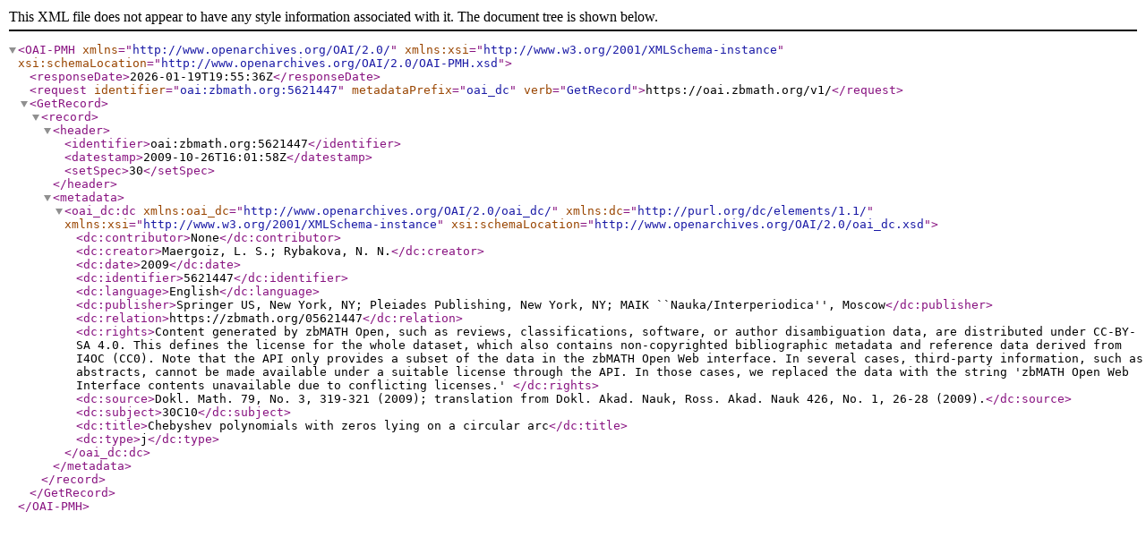

--- FILE ---
content_type: text/xml; charset=utf-8
request_url: https://oai.zbmath.org/v1/?verb=GetRecord&metadataPrefix=oai_dc&identifier=oai%3Azbmath.org%3A5621447
body_size: 1150
content:
<?xml version="1.0" encoding="utf-8"?>
<OAI-PMH xmlns="http://www.openarchives.org/OAI/2.0/" xmlns:xsi="http://www.w3.org/2001/XMLSchema-instance" xsi:schemaLocation="http://www.openarchives.org/OAI/2.0/OAI-PMH.xsd">
	<responseDate>2026-01-19T19:55:36Z</responseDate>
	<request identifier="oai:zbmath.org:5621447" metadataPrefix="oai_dc" verb="GetRecord">https://oai.zbmath.org/v1/</request>
	<GetRecord>
		<record>
			<header>
				<identifier>oai:zbmath.org:5621447</identifier>
				<datestamp>2009-10-26T16:01:58Z</datestamp>
				<setSpec>30</setSpec>
			</header>
			<metadata>
				<oai_dc:dc xmlns:oai_dc="http://www.openarchives.org/OAI/2.0/oai_dc/" xmlns:dc="http://purl.org/dc/elements/1.1/" xmlns:xsi="http://www.w3.org/2001/XMLSchema-instance" xsi:schemaLocation="http://www.openarchives.org/OAI/2.0/oai_dc.xsd">
					<dc:contributor>None</dc:contributor>
					<dc:creator>Maergoiz, L. S.; Rybakova, N. N.</dc:creator>
					<dc:date>2009</dc:date>
					<dc:identifier>5621447</dc:identifier>
					<dc:language>English</dc:language>
					<dc:publisher>Springer US, New York, NY; Pleiades Publishing, New York, NY; MAIK ``Nauka/Interperiodica'', Moscow</dc:publisher>
					<dc:relation>https://zbmath.org/05621447</dc:relation>
					<dc:rights>Content generated by zbMATH Open, such as reviews,
    classifications, software, or author disambiguation data,
    are distributed under CC-BY-SA 4.0. This defines the license for the
    whole dataset, which also contains non-copyrighted bibliographic
    metadata and reference data derived from I4OC (CC0). Note that the API
    only provides a subset of the data in the zbMATH Open Web interface. In
    several cases, third-party information, such as abstracts, cannot be
    made available under a suitable license through the API. In those cases,
    we replaced the data with the string 'zbMATH Open Web Interface contents
    unavailable due to conflicting licenses.' </dc:rights>
					<dc:source>Dokl. Math. 79, No. 3, 319-321 (2009); translation from Dokl. Akad. Nauk, Ross. Akad. Nauk 426, No. 1, 26-28 (2009).</dc:source>
					<dc:subject>30C10</dc:subject>
					<dc:title>Chebyshev polynomials with zeros lying on a circular arc</dc:title>
					<dc:type>j</dc:type>
				</oai_dc:dc>
			</metadata>
		</record>
	</GetRecord>
</OAI-PMH>
